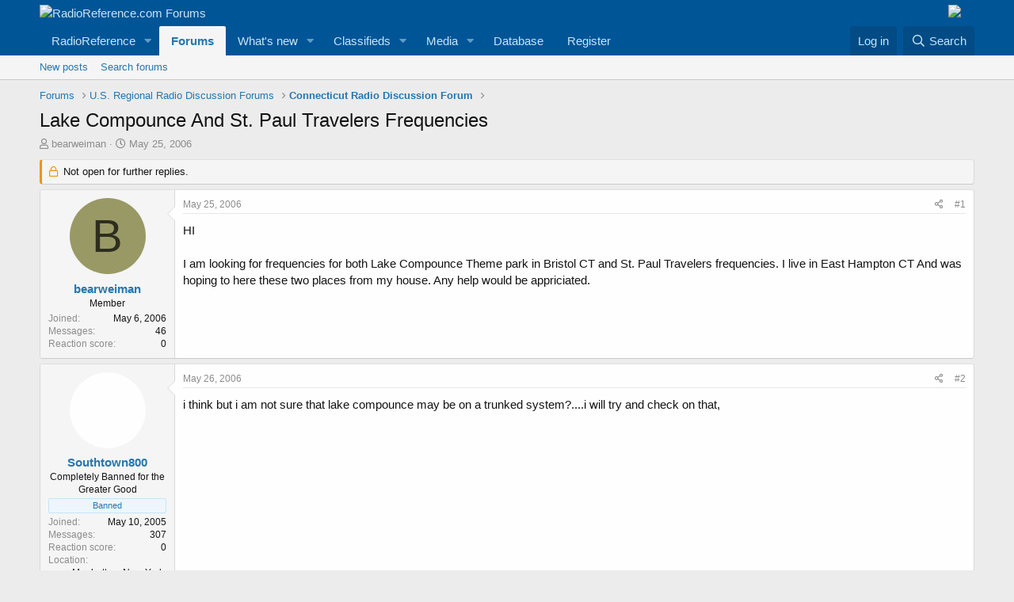

--- FILE ---
content_type: text/html; charset=utf-8
request_url: https://forums.radioreference.com/threads/lake-compounce-and-st-paul-travelers-frequencies.38431/
body_size: 17326
content:
<!DOCTYPE html>
<html id="XF" lang="en-US" dir="LTR"
	data-app="public"
	data-template="thread_view"
	data-container-key="node-68"
	data-content-key="thread-38431"
	data-logged-in="false"
	data-cookie-prefix="xf_"
	data-csrf="1769028033,32ed32f3412ee207f3de23bc726bb974"
	class="has-no-js template-thread_view"
	>
<head>
	<meta charset="utf-8" />
	<meta http-equiv="X-UA-Compatible" content="IE=Edge" />
	<meta name="viewport" content="width=device-width, initial-scale=1, viewport-fit=cover">

	
	
	

	<title>Lake Compounce And St. Paul Travelers Frequencies | RadioReference.com Forums</title>

	<link rel="manifest" href="/webmanifest.php">
	
		<meta name="theme-color" content="#005597" />
	

	<meta name="apple-mobile-web-app-title" content="RR Forums">
	
		<link rel="apple-touch-icon" href="https://s.radioreference.com/i/icons/icon_192x192.png">
	

	
		
		<meta name="description" content="HI

I am looking for frequencies for both Lake Compounce Theme park in Bristol CT and St. Paul Travelers frequencies. I live in East Hampton CT And was..." />
		<meta property="og:description" content="HI

I am looking for frequencies for both Lake Compounce Theme park in Bristol CT and St. Paul Travelers frequencies. I live in East Hampton CT And was hoping to here these two places from my house. Any help would be appriciated." />
		<meta property="twitter:description" content="HI

I am looking for frequencies for both Lake Compounce Theme park in Bristol CT and St. Paul Travelers frequencies. I live in East Hampton CT And was hoping to here these two places from my..." />
	
	
		<meta property="og:url" content="http://forums.radioreference.com/threads/lake-compounce-and-st-paul-travelers-frequencies.38431/" />
	
		<link rel="canonical" href="http://forums.radioreference.com/threads/lake-compounce-and-st-paul-travelers-frequencies.38431/" />
	

	
		
	
	
	<meta property="og:site_name" content="RadioReference.com Forums" />


	
	
		
	
	
	<meta property="og:type" content="website" />


	
	
		
	
	
	
		<meta property="og:title" content="Lake Compounce And St. Paul Travelers Frequencies" />
		<meta property="twitter:title" content="Lake Compounce And St. Paul Travelers Frequencies" />
	


	
	
	
	
		
	
	
	
		<meta property="og:image" content="https://s3.amazonaws.com/s.radioreference.com/i/icons/icon.gif" />
		<meta property="twitter:image" content="https://s3.amazonaws.com/s.radioreference.com/i/icons/icon.gif" />
		<meta property="twitter:card" content="summary" />
	


	

	
	

	


	<link rel="preload" href="/styles/fonts/fa/fa-regular-400.woff2?_v=5.15.3" as="font" type="font/woff2" crossorigin="anonymous" />


	<link rel="preload" href="/styles/fonts/fa/fa-solid-900.woff2?_v=5.15.3" as="font" type="font/woff2" crossorigin="anonymous" />


<link rel="preload" href="/styles/fonts/fa/fa-brands-400.woff2?_v=5.15.3" as="font" type="font/woff2" crossorigin="anonymous" />

	<link rel="stylesheet" href="/css.php?css=public%3Anormalize.css%2Cpublic%3Afa.css%2Cpublic%3Acore.less%2Cpublic%3Aapp.less&amp;s=1&amp;l=1&amp;d=1761480227&amp;k=381242f8bb6f0bee7fb6883f1b51d985859a056c" />

	<link rel="stylesheet" href="/css.php?css=public%3Amessage.less%2Cpublic%3Ashare_controls.less%2Cpublic%3Astructured_list.less%2Cpublic%3Aextra.less&amp;s=1&amp;l=1&amp;d=1761480227&amp;k=2ace3b0d2aea59aaa221d6716f90a38cea6f9ee6" />

	
		<script src="/js/xf/preamble.min.js?_v=553f3e11"></script>
	


	
		<link rel="icon" type="image/png" href="https://s.radioreference.com/logos/favicon.ico" sizes="32x32" />
	
	
</head>
<body data-template="thread_view">

<div class="p-pageWrapper" id="top">





<header class="p-header" id="header">
	<div class="p-header-inner">
		<div class="p-header-content">

			<div class="p-header-logo p-header-logo--image">
				<a href="/">
					<img src="https://s.radioreference.com/logos/RR-Logo-invert-v2.png" srcset="" alt="RadioReference.com Forums"
						width="" height="" />
				</a>
			</div>
			<div style="float:right">
				<a
			href="https://www.scannermaster.com/?Click=20907"> <img
			style="padding-right: 17px" border="0"
			src="https://s.radioreference.com/i/p4/tp/smPortalBanner.gif"> </a>
			</div>

			
		</div>
	</div>
</header>





	<div class="p-navSticky p-navSticky--primary" data-xf-init="sticky-header">
		
	<nav class="p-nav">
		<div class="p-nav-inner">
			<button type="button" class="button--plain p-nav-menuTrigger button" data-xf-click="off-canvas" data-menu=".js-headerOffCanvasMenu" tabindex="0" aria-label="Menu"><span class="button-text">
				<i aria-hidden="true"></i>
			</span></button>

			<div class="p-nav-smallLogo">
				<a href="/">
					<img src="https://s.radioreference.com/logos/RR-Logo-invert-v2.png" srcset="" alt="RadioReference.com Forums"
						width="" height="" />
				</a>
			</div>

			<div class="p-nav-scroller hScroller" data-xf-init="h-scroller" data-auto-scroll=".p-navEl.is-selected">
				<div class="hScroller-scroll">
					<ul class="p-nav-list js-offCanvasNavSource">
					
						<li>
							
	<div class="p-navEl " data-has-children="true">
		

			
	
	<a href="https://www.radioreference.com"
		class="p-navEl-link p-navEl-link--splitMenu "
		
		
		data-nav-id="RR">RadioReference</a>


			<a data-xf-key="1"
				data-xf-click="menu"
				data-menu-pos-ref="< .p-navEl"
				class="p-navEl-splitTrigger"
				role="button"
				tabindex="0"
				aria-label="Toggle expanded"
				aria-expanded="false"
				aria-haspopup="true"></a>

		
		
			<div class="menu menu--structural" data-menu="menu" aria-hidden="true">
				<div class="menu-content">
					
						
	
	
	<a href="https://www.radioreference.com/account/"
		class="menu-linkRow u-indentDepth0 js-offCanvasCopy "
		
		
		data-nav-id="account">Your Account</a>

	

					
						
	
	
	<a href="https://www.radioreference.com/db/"
		class="menu-linkRow u-indentDepth0 js-offCanvasCopy "
		
		
		data-nav-id="RRDB">Database</a>

	

					
						
	
	
	<a href="http://wiki.radioreference.com"
		class="menu-linkRow u-indentDepth0 js-offCanvasCopy "
		
		
		data-nav-id="RRWiki">Wiki</a>

	

					
						
	
	
	<a href="https://www.broadcastify.com"
		class="menu-linkRow u-indentDepth0 js-offCanvasCopy "
		
		
		data-nav-id="Broadcastify">Broadcastify Live Audio</a>

	

					
						
	
	
	<a href="https://support.radioreference.com"
		class="menu-linkRow u-indentDepth0 js-offCanvasCopy "
		
		
		data-nav-id="Help">Help / Contact</a>

	

					
				</div>
			</div>
		
	</div>

						</li>
					
						<li>
							
	<div class="p-navEl is-selected" data-has-children="true">
		

			
	
	<a href="/"
		class="p-navEl-link p-navEl-link--splitMenu "
		
		
		data-nav-id="forums">Forums</a>


			<a data-xf-key="2"
				data-xf-click="menu"
				data-menu-pos-ref="< .p-navEl"
				class="p-navEl-splitTrigger"
				role="button"
				tabindex="0"
				aria-label="Toggle expanded"
				aria-expanded="false"
				aria-haspopup="true"></a>

		
		
			<div class="menu menu--structural" data-menu="menu" aria-hidden="true">
				<div class="menu-content">
					
						
	
	
	<a href="/whats-new/posts/"
		class="menu-linkRow u-indentDepth0 js-offCanvasCopy "
		
		
		data-nav-id="newPosts">New posts</a>

	

					
						
	
	
	<a href="/search/?type=post"
		class="menu-linkRow u-indentDepth0 js-offCanvasCopy "
		
		
		data-nav-id="searchForums">Search forums</a>

	

					
				</div>
			</div>
		
	</div>

						</li>
					
						<li>
							
	<div class="p-navEl " data-has-children="true">
		

			
	
	<a href="/whats-new/"
		class="p-navEl-link p-navEl-link--splitMenu "
		
		
		data-nav-id="whatsNew">What's new</a>


			<a data-xf-key="3"
				data-xf-click="menu"
				data-menu-pos-ref="< .p-navEl"
				class="p-navEl-splitTrigger"
				role="button"
				tabindex="0"
				aria-label="Toggle expanded"
				aria-expanded="false"
				aria-haspopup="true"></a>

		
		
			<div class="menu menu--structural" data-menu="menu" aria-hidden="true">
				<div class="menu-content">
					
						
	
	
	<a href="/whats-new/posts/"
		class="menu-linkRow u-indentDepth0 js-offCanvasCopy "
		 rel="nofollow"
		
		data-nav-id="whatsNewPosts">New posts</a>

	

					
						
	
	
	<a href="/whats-new/media/"
		class="menu-linkRow u-indentDepth0 js-offCanvasCopy "
		 rel="nofollow"
		
		data-nav-id="xfmgWhatsNewNewMedia">New media</a>

	

					
						
	
	
	<a href="/whats-new/classifieds/"
		class="menu-linkRow u-indentDepth0 js-offCanvasCopy "
		 rel="nofollow"
		
		data-nav-id="classifiedsWhatsNew">New listings</a>

	

					
						
	
	
	<a href="/whats-new/media-comments/"
		class="menu-linkRow u-indentDepth0 js-offCanvasCopy "
		 rel="nofollow"
		
		data-nav-id="xfmgWhatsNewMediaComments">New media comments</a>

	

					
						
	
	
	<a href="/whats-new/latest-activity"
		class="menu-linkRow u-indentDepth0 js-offCanvasCopy "
		 rel="nofollow"
		
		data-nav-id="latestActivity">Latest activity</a>

	

					
				</div>
			</div>
		
	</div>

						</li>
					
						<li>
							
	<div class="p-navEl " data-has-children="true">
		

			
	
	<a href="/classifieds/"
		class="p-navEl-link p-navEl-link--splitMenu "
		
		
		data-nav-id="classifieds">Classifieds</a>


			<a data-xf-key="4"
				data-xf-click="menu"
				data-menu-pos-ref="< .p-navEl"
				class="p-navEl-splitTrigger"
				role="button"
				tabindex="0"
				aria-label="Toggle expanded"
				aria-expanded="false"
				aria-haspopup="true"></a>

		
		
			<div class="menu menu--structural" data-menu="menu" aria-hidden="true">
				<div class="menu-content">
					
						
	
	
	<a href="/whats-new/classifieds/"
		class="menu-linkRow u-indentDepth0 js-offCanvasCopy "
		 rel="nofollow"
		
		data-nav-id="classifiedsNew">New listings</a>

	

					
				</div>
			</div>
		
	</div>

						</li>
					
						<li>
							
	<div class="p-navEl " data-has-children="true">
		

			
	
	<a href="/media/"
		class="p-navEl-link p-navEl-link--splitMenu "
		
		
		data-nav-id="xfmg">Media</a>


			<a data-xf-key="5"
				data-xf-click="menu"
				data-menu-pos-ref="< .p-navEl"
				class="p-navEl-splitTrigger"
				role="button"
				tabindex="0"
				aria-label="Toggle expanded"
				aria-expanded="false"
				aria-haspopup="true"></a>

		
		
			<div class="menu menu--structural" data-menu="menu" aria-hidden="true">
				<div class="menu-content">
					
						
	
	
	<a href="/whats-new/media/"
		class="menu-linkRow u-indentDepth0 js-offCanvasCopy "
		 rel="nofollow"
		
		data-nav-id="xfmgNewMedia">New media</a>

	

					
						
	
	
	<a href="/search/?type=xfmg_media"
		class="menu-linkRow u-indentDepth0 js-offCanvasCopy "
		
		
		data-nav-id="xfmgSearchMedia">Search media</a>

	

					
				</div>
			</div>
		
	</div>

						</li>
					
						<li>
							
	<div class="p-navEl " >
		

			
	
	<a href="https://www.radioreference.com/db/"
		class="p-navEl-link "
		
		data-xf-key="6"
		data-nav-id="Database">Database</a>


			

		
		
	</div>

						</li>
					
						<li>
							
	<div class="p-navEl " >
		

			
	
	<a href="https://register.radioreference.com"
		class="p-navEl-link "
		
		data-xf-key="7"
		data-nav-id="Register">Register</a>


			

		
		
	</div>

						</li>
					
					</ul>
				</div>
			</div>

			<div class="p-nav-opposite">
				<div class="p-navgroup p-account p-navgroup--guest">
					
						<a href="/login/" class="p-navgroup-link p-navgroup-link--textual p-navgroup-link--logIn"
							data-xf-click="overlay" data-follow-redirects="on">
							<span class="p-navgroup-linkText">Log in</span>
						</a>
						
					
				</div>

				<div class="p-navgroup p-discovery">
					<a href="/whats-new/"
						class="p-navgroup-link p-navgroup-link--iconic p-navgroup-link--whatsnew"
						aria-label="What&#039;s new"
						title="What&#039;s new">
						<i aria-hidden="true"></i>
						<span class="p-navgroup-linkText">What's new</span>
					</a>

					
						<a href="/search/"
							class="p-navgroup-link p-navgroup-link--iconic p-navgroup-link--search"
							data-xf-click="menu"
							data-xf-key="/"
							aria-label="Search"
							aria-expanded="false"
							aria-haspopup="true"
							title="Search">
							<i aria-hidden="true"></i>
							<span class="p-navgroup-linkText">Search</span>
						</a>
						<div class="menu menu--structural menu--wide" data-menu="menu" aria-hidden="true">
							<form action="/search/search" method="post"
								class="menu-content"
								data-xf-init="quick-search">

								<h3 class="menu-header">Search</h3>
								
								<div class="menu-row">
									
										<div class="inputGroup inputGroup--joined">
											<input type="text" class="input" name="keywords" placeholder="Search…" aria-label="Search" data-menu-autofocus="true" />
											
			<select name="constraints" class="js-quickSearch-constraint input" aria-label="Search within">
				<option value="">Everywhere</option>
<option value="{&quot;search_type&quot;:&quot;post&quot;}">Threads</option>
<option value="{&quot;search_type&quot;:&quot;post&quot;,&quot;c&quot;:{&quot;nodes&quot;:[68],&quot;child_nodes&quot;:1}}">This forum</option>
<option value="{&quot;search_type&quot;:&quot;post&quot;,&quot;c&quot;:{&quot;thread&quot;:38431}}">This thread</option>

			</select>
		
										</div>
									
								</div>

								
								<div class="menu-row">
									<label class="iconic"><input type="checkbox"  name="c[title_only]" value="1" /><i aria-hidden="true"></i><span class="iconic-label">Search titles only

												
													<span tabindex="0" role="button"
														data-xf-init="tooltip" data-trigger="hover focus click" title="Tags will also be searched">

														<i class="fa--xf far fa-question-circle u-muted u-smaller" aria-hidden="true"></i>
													</span></span></label>

								</div>
								
								<div class="menu-row">
									<div class="inputGroup">
										<span class="inputGroup-text" id="ctrl_search_menu_by_member">By:</span>
										<input type="text" class="input" name="c[users]" data-xf-init="auto-complete" placeholder="Member" aria-labelledby="ctrl_search_menu_by_member" />
									</div>
								</div>
								<div class="menu-footer">
									<span class="menu-footer-controls">
										<button type="submit" class="button--primary button button--icon button--icon--search"><span class="button-text">Search</span></button>
										<a href="/search/" class="button"><span class="button-text">Advanced search…</span></a>
									</span>
								</div>

								<input type="hidden" name="_xfToken" value="1769028033,32ed32f3412ee207f3de23bc726bb974" />
							</form>
						</div>
					
				</div>
			</div>
		</div>
	</nav>

	</div>
	
	
		<div class="p-sectionLinks">
			<div class="p-sectionLinks-inner hScroller" data-xf-init="h-scroller">
				<div class="hScroller-scroll">
					<ul class="p-sectionLinks-list">
					
						<li>
							
	<div class="p-navEl " >
		

			
	
	<a href="/whats-new/posts/"
		class="p-navEl-link "
		
		data-xf-key="alt+1"
		data-nav-id="newPosts">New posts</a>


			

		
		
	</div>

						</li>
					
						<li>
							
	<div class="p-navEl " >
		

			
	
	<a href="/search/?type=post"
		class="p-navEl-link "
		
		data-xf-key="alt+2"
		data-nav-id="searchForums">Search forums</a>


			

		
		
	</div>

						</li>
					
					</ul>
				</div>
			</div>
		</div>
	



<div class="offCanvasMenu offCanvasMenu--nav js-headerOffCanvasMenu" data-menu="menu" aria-hidden="true" data-ocm-builder="navigation">
	<div class="offCanvasMenu-backdrop" data-menu-close="true"></div>
	<div class="offCanvasMenu-content">
		<div class="offCanvasMenu-header">
			Menu
			<a class="offCanvasMenu-closer" data-menu-close="true" role="button" tabindex="0" aria-label="Close"></a>
		</div>
		
			<div class="p-offCanvasRegisterLink">
				<div class="offCanvasMenu-linkHolder">
					<a href="/login/" class="offCanvasMenu-link" data-xf-click="overlay" data-menu-close="true">
						Log in
					</a>
				</div>
				<hr class="offCanvasMenu-separator" />
				
			</div>
		
		<div class="js-offCanvasNavTarget"></div>
		<div class="offCanvasMenu-installBanner js-installPromptContainer" style="display: none;" data-xf-init="install-prompt">
			<div class="offCanvasMenu-installBanner-header">Install the app</div>
			<button type="button" class="js-installPromptButton button"><span class="button-text">Install</span></button>
		</div>
	</div>
</div>

<div class="p-body">
	<div class="p-body-inner">
		<!--XF:EXTRA_OUTPUT-->

		

		

		
		
	
		<ul class="p-breadcrumbs "
			itemscope itemtype="https://schema.org/BreadcrumbList">
		
			

			
			

			
				
				
	<li itemprop="itemListElement" itemscope itemtype="https://schema.org/ListItem">
		<a href="/" itemprop="item">
			<span itemprop="name">Forums</span>
		</a>
		<meta itemprop="position" content="1" />
	</li>

			

			
			
				
				
	<li itemprop="itemListElement" itemscope itemtype="https://schema.org/ListItem">
		<a href="/#u-s-regional-radio-discussion-forums.4" itemprop="item">
			<span itemprop="name">U.S. Regional Radio Discussion Forums</span>
		</a>
		<meta itemprop="position" content="2" />
	</li>

			
				
				
	<li itemprop="itemListElement" itemscope itemtype="https://schema.org/ListItem">
		<a href="/forums/connecticut-radio-discussion-forum.68/" itemprop="item">
			<span itemprop="name">Connecticut Radio Discussion Forum</span>
		</a>
		<meta itemprop="position" content="3" />
	</li>

			

		
		</ul>
	

		

		
	<noscript class="js-jsWarning"><div class="blockMessage blockMessage--important blockMessage--iconic u-noJsOnly">JavaScript is disabled. For a better experience, please enable JavaScript in your browser before proceeding.</div></noscript>

		
	<div class="blockMessage blockMessage--important blockMessage--iconic js-browserWarning" style="display: none">You are using an out of date browser. It  may not display this or other websites correctly.<br />You should upgrade or use an <a href="https://www.google.com/chrome/" target="_blank" rel="noopener">alternative browser</a>.</div>


		
			<div class="p-body-header">
			
				
					<div class="p-title ">
					
						
							<h1 class="p-title-value">Lake Compounce And St. Paul Travelers Frequencies</h1>
						
						
					
					</div>
				

				
					<div class="p-description">
	<ul class="listInline listInline--bullet">
		<li>
			<i class="fa--xf far fa-user" aria-hidden="true" title="Thread starter"></i>
			<span class="u-srOnly">Thread starter</span>

			<a href="/members/bearweiman.76343/" class="username  u-concealed" dir="auto" data-user-id="76343" data-xf-init="member-tooltip">bearweiman</a>
		</li>
		<li>
			<i class="fa--xf far fa-clock" aria-hidden="true" title="Start date"></i>
			<span class="u-srOnly">Start date</span>

			<a href="/threads/lake-compounce-and-st-paul-travelers-frequencies.38431/" class="u-concealed"><time  class="u-dt" dir="auto" datetime="2006-05-25T12:30:19-0500" data-time="1148578219" data-date-string="May 25, 2006" data-time-string="12:30 PM" title="May 25, 2006 at 12:30 PM">May 25, 2006</time></a>
		</li>
		
	</ul>
</div>
				
			
			</div>
		

		<div class="p-body-main  ">
			
			<div class="p-body-contentCol"></div>
			

			

			<div class="p-body-content">
				
				<div class="p-body-pageContent">










	
	
	
		
	
	
	


	
	
	
		
	
	
	


	
	
		
	
	
	


	
	












	

	
		
	



















<div class="block block--messages" data-xf-init="" data-type="post" data-href="/inline-mod/" data-search-target="*">

	<span class="u-anchorTarget" id="posts"></span>

	
		
	
		<div class="block-outer">
			<dl class="blockStatus">
				<dt>Status</dt>
				
					
					
						<dd class="blockStatus-message blockStatus-message--locked">
							Not open for further replies.
						</dd>
					
				
			</dl>
		</div>
	

	

	<div class="block-outer"></div>

	

	
		
	<div class="block-outer js-threadStatusField"></div>

	

	<div class="block-container lbContainer"
		data-xf-init="lightbox select-to-quote"
		data-message-selector=".js-post"
		data-lb-id="thread-38431"
		data-lb-universal="0">

		<div class="block-body js-replyNewMessageContainer">
			
				

					

					
						

	

	

	
	<article class="message message--post js-post js-inlineModContainer  "
		data-author="bearweiman"
		data-content="post-285931"
		id="js-post-285931">

		<span class="u-anchorTarget" id="post-285931"></span>

		
			<div class="message-inner">
				
					<div class="message-cell message-cell--user">
						

	<section itemscope itemtype="https://schema.org/Person" class="message-user">
		<div class="message-avatar ">
			<div class="message-avatar-wrapper">
				<a href="/members/bearweiman.76343/" class="avatar avatar--m avatar--default avatar--default--dynamic" data-user-id="76343" data-xf-init="member-tooltip" style="background-color: #999966; color: #2e2e1f">
			<span class="avatar-u76343-m" role="img" aria-label="bearweiman">B</span> 
		</a>
				
			</div>
		</div>
		<div class="message-userDetails">
			<h4 class="message-name"><a href="/members/bearweiman.76343/" class="username " dir="auto" data-user-id="76343" data-xf-init="member-tooltip" itemprop="name">bearweiman</a></h4>
			<h5 class="userTitle message-userTitle" dir="auto" itemprop="jobTitle">Member</h5>
			
		</div>
		
			
			
				<div class="message-userExtras">
				
					
						<dl class="pairs pairs--justified">
							<dt>Joined</dt>
							<dd>May 6, 2006</dd>
						</dl>
					
					
						<dl class="pairs pairs--justified">
							<dt>Messages</dt>
							<dd>46</dd>
						</dl>
					
					
					
						<dl class="pairs pairs--justified">
							<dt>Reaction score</dt>
							<dd>0</dd>
						</dl>
					
					
					
					
					

					
				
				</div>
			
		
		<span class="message-userArrow"></span>
	</section>

					</div>
				

				
					<div class="message-cell message-cell--main">
					
						<div class="message-main js-quickEditTarget">

							
								

	<header class="message-attribution message-attribution--split">
		<ul class="message-attribution-main listInline ">
			
			
			<li class="u-concealed">
				<a href="/threads/lake-compounce-and-st-paul-travelers-frequencies.38431/post-285931" rel="nofollow">
					<time  class="u-dt" dir="auto" datetime="2006-05-25T12:30:19-0500" data-time="1148578219" data-date-string="May 25, 2006" data-time-string="12:30 PM" title="May 25, 2006 at 12:30 PM" itemprop="datePublished">May 25, 2006</time>
				</a>
			</li>
			
		</ul>

		<ul class="message-attribution-opposite message-attribution-opposite--list ">
			
			<li>
				<a href="/threads/lake-compounce-and-st-paul-travelers-frequencies.38431/post-285931"
					class="message-attribution-gadget"
					data-xf-init="share-tooltip"
					data-href="/posts/285931/share"
					aria-label="Share"
					rel="nofollow">
					<i class="fa--xf far fa-share-alt" aria-hidden="true"></i>
				</a>
			</li>
			
			
				<li>
					<a href="/threads/lake-compounce-and-st-paul-travelers-frequencies.38431/post-285931" rel="nofollow">
						#1
					</a>
				</li>
			
		</ul>
	</header>

							

							<div class="message-content js-messageContent">
							

								
									
	
	
	

								

								
									

	<div class="message-userContent lbContainer js-lbContainer "
		data-lb-id="post-285931"
		data-lb-caption-desc="bearweiman &middot; May 25, 2006 at 12:30 PM">

		
			

	

		

		<article class="message-body js-selectToQuote">
			
				
			
			
				<div class="bbWrapper">HI<br />
<br />
I am looking for frequencies for both Lake Compounce Theme park in Bristol CT and St. Paul Travelers frequencies. I live in East Hampton CT And was hoping to here these two places from my house. Any help would be appriciated.</div>
			
			<div class="js-selectToQuoteEnd">&nbsp;</div>
			
				
			
		</article>

		
			

	

		

		
	</div>

								

								
									
	

								

								
									
	

								

							
							</div>

							
								
	<footer class="message-footer">
		

		<div class="reactionsBar js-reactionsList ">
			
		</div>

		<div class="js-historyTarget message-historyTarget toggleTarget" data-href="trigger-href"></div>
	</footer>

							
						</div>

					
					</div>
				
			</div>
		
	</article>

	
	

					

					

				

					

					
						

	

	

	
	<article class="message message--post js-post js-inlineModContainer  "
		data-author="Southtown800"
		data-content="post-286312"
		id="js-post-286312">

		<span class="u-anchorTarget" id="post-286312"></span>

		
			<div class="message-inner">
				
					<div class="message-cell message-cell--user">
						

	<section itemscope itemtype="https://schema.org/Person" class="message-user">
		<div class="message-avatar ">
			<div class="message-avatar-wrapper">
				<a href="/members/southtown800.55596/" class="avatar avatar--m" data-user-id="55596" data-xf-init="member-tooltip">
			<img src="/data/avatars/m/55/55596.jpg?1544972521"  alt="Southtown800" class="avatar-u55596-m" width="96" height="96" loading="lazy" itemprop="image" /> 
		</a>
				
			</div>
		</div>
		<div class="message-userDetails">
			<h4 class="message-name"><a href="/members/southtown800.55596/" class="username " dir="auto" data-user-id="55596" data-xf-init="member-tooltip" itemprop="name">Southtown800</a></h4>
			<h5 class="userTitle message-userTitle" dir="auto" itemprop="jobTitle">Completely Banned for the Greater Good</h5>
			<div class="userBanner userBanner userBanner--primary message-userBanner" itemprop="jobTitle"><span class="userBanner-before"></span><strong>Banned</strong><span class="userBanner-after"></span></div>
		</div>
		
			
			
				<div class="message-userExtras">
				
					
						<dl class="pairs pairs--justified">
							<dt>Joined</dt>
							<dd>May 10, 2005</dd>
						</dl>
					
					
						<dl class="pairs pairs--justified">
							<dt>Messages</dt>
							<dd>307</dd>
						</dl>
					
					
					
						<dl class="pairs pairs--justified">
							<dt>Reaction score</dt>
							<dd>0</dd>
						</dl>
					
					
					
					
						<dl class="pairs pairs--justified">
							<dt>Location</dt>
							<dd>
								
									<a href="/misc/location-info?location=Manhattan%2C+New+York%2C+10005" rel="nofollow noreferrer" target="_blank" class="u-concealed">Manhattan, New York, 10005</a>
								
							</dd>
						</dl>
					
					

					
				
				</div>
			
		
		<span class="message-userArrow"></span>
	</section>

					</div>
				

				
					<div class="message-cell message-cell--main">
					
						<div class="message-main js-quickEditTarget">

							
								

	<header class="message-attribution message-attribution--split">
		<ul class="message-attribution-main listInline ">
			
			
			<li class="u-concealed">
				<a href="/threads/lake-compounce-and-st-paul-travelers-frequencies.38431/post-286312" rel="nofollow">
					<time  class="u-dt" dir="auto" datetime="2006-05-26T00:29:32-0500" data-time="1148621372" data-date-string="May 26, 2006" data-time-string="12:29 AM" title="May 26, 2006 at 12:29 AM" itemprop="datePublished">May 26, 2006</time>
				</a>
			</li>
			
		</ul>

		<ul class="message-attribution-opposite message-attribution-opposite--list ">
			
			<li>
				<a href="/threads/lake-compounce-and-st-paul-travelers-frequencies.38431/post-286312"
					class="message-attribution-gadget"
					data-xf-init="share-tooltip"
					data-href="/posts/286312/share"
					aria-label="Share"
					rel="nofollow">
					<i class="fa--xf far fa-share-alt" aria-hidden="true"></i>
				</a>
			</li>
			
			
				<li>
					<a href="/threads/lake-compounce-and-st-paul-travelers-frequencies.38431/post-286312" rel="nofollow">
						#2
					</a>
				</li>
			
		</ul>
	</header>

							

							<div class="message-content js-messageContent">
							

								
									
	
	
	

								

								
									

	<div class="message-userContent lbContainer js-lbContainer "
		data-lb-id="post-286312"
		data-lb-caption-desc="Southtown800 &middot; May 26, 2006 at 12:29 AM">

		

		<article class="message-body js-selectToQuote">
			
				
			
			
				<div class="bbWrapper">i think but i am not sure that lake compounce may be on a trunked system?....i will try and check on that,</div>
			
			<div class="js-selectToQuoteEnd">&nbsp;</div>
			
				
			
		</article>

		

		
	</div>

								

								
									
	

								

								
									
	

								

							
							</div>

							
								
	<footer class="message-footer">
		

		<div class="reactionsBar js-reactionsList ">
			
		</div>

		<div class="js-historyTarget message-historyTarget toggleTarget" data-href="trigger-href"></div>
	</footer>

							
						</div>

					
					</div>
				
			</div>
		
	</article>

	
	

					

					

				

					

					
						

	

	

	
	<article class="message message--post js-post js-inlineModContainer  "
		data-author="bearweiman"
		data-content="post-286953"
		id="js-post-286953">

		<span class="u-anchorTarget" id="post-286953"></span>

		
			<div class="message-inner">
				
					<div class="message-cell message-cell--user">
						

	<section itemscope itemtype="https://schema.org/Person" class="message-user">
		<div class="message-avatar ">
			<div class="message-avatar-wrapper">
				<a href="/members/bearweiman.76343/" class="avatar avatar--m avatar--default avatar--default--dynamic" data-user-id="76343" data-xf-init="member-tooltip" style="background-color: #999966; color: #2e2e1f">
			<span class="avatar-u76343-m" role="img" aria-label="bearweiman">B</span> 
		</a>
				
			</div>
		</div>
		<div class="message-userDetails">
			<h4 class="message-name"><a href="/members/bearweiman.76343/" class="username " dir="auto" data-user-id="76343" data-xf-init="member-tooltip" itemprop="name">bearweiman</a></h4>
			<h5 class="userTitle message-userTitle" dir="auto" itemprop="jobTitle">Member</h5>
			
		</div>
		
			
			
				<div class="message-userExtras">
				
					
						<dl class="pairs pairs--justified">
							<dt>Joined</dt>
							<dd>May 6, 2006</dd>
						</dl>
					
					
						<dl class="pairs pairs--justified">
							<dt>Messages</dt>
							<dd>46</dd>
						</dl>
					
					
					
						<dl class="pairs pairs--justified">
							<dt>Reaction score</dt>
							<dd>0</dd>
						</dl>
					
					
					
					
					

					
				
				</div>
			
		
		<span class="message-userArrow"></span>
	</section>

					</div>
				

				
					<div class="message-cell message-cell--main">
					
						<div class="message-main js-quickEditTarget">

							
								

	<header class="message-attribution message-attribution--split">
		<ul class="message-attribution-main listInline ">
			
			
			<li class="u-concealed">
				<a href="/threads/lake-compounce-and-st-paul-travelers-frequencies.38431/post-286953" rel="nofollow">
					<time  class="u-dt" dir="auto" datetime="2006-05-27T07:25:42-0500" data-time="1148732742" data-date-string="May 27, 2006" data-time-string="7:25 AM" title="May 27, 2006 at 7:25 AM" itemprop="datePublished">May 27, 2006</time>
				</a>
			</li>
			
		</ul>

		<ul class="message-attribution-opposite message-attribution-opposite--list ">
			
			<li>
				<a href="/threads/lake-compounce-and-st-paul-travelers-frequencies.38431/post-286953"
					class="message-attribution-gadget"
					data-xf-init="share-tooltip"
					data-href="/posts/286953/share"
					aria-label="Share"
					rel="nofollow">
					<i class="fa--xf far fa-share-alt" aria-hidden="true"></i>
				</a>
			</li>
			
			
				<li>
					<a href="/threads/lake-compounce-and-st-paul-travelers-frequencies.38431/post-286953" rel="nofollow">
						#3
					</a>
				</li>
			
		</ul>
	</header>

							

							<div class="message-content js-messageContent">
							

								
									
	
	
	

								

								
									

	<div class="message-userContent lbContainer js-lbContainer "
		data-lb-id="post-286953"
		data-lb-caption-desc="bearweiman &middot; May 27, 2006 at 7:25 AM">

		

		<article class="message-body js-selectToQuote">
			
				
			
			
				<div class="bbWrapper">anything new with finding out what these frequencies are</div>
			
			<div class="js-selectToQuoteEnd">&nbsp;</div>
			
				
			
		</article>

		

		
	</div>

								

								
									
	

								

								
									
	

								

							
							</div>

							
								
	<footer class="message-footer">
		

		<div class="reactionsBar js-reactionsList ">
			
		</div>

		<div class="js-historyTarget message-historyTarget toggleTarget" data-href="trigger-href"></div>
	</footer>

							
						</div>

					
					</div>
				
			</div>
		
	</article>

	
	

					

					

				

					

					
						

	

	

	
	<article class="message message--post js-post js-inlineModContainer  "
		data-author="keys"
		data-content="post-287171"
		id="js-post-287171">

		<span class="u-anchorTarget" id="post-287171"></span>

		
			<div class="message-inner">
				
					<div class="message-cell message-cell--user">
						

	<section itemscope itemtype="https://schema.org/Person" class="message-user">
		<div class="message-avatar ">
			<div class="message-avatar-wrapper">
				<a href="/members/keys.2830/" class="avatar avatar--m avatar--default avatar--default--dynamic" data-user-id="2830" data-xf-init="member-tooltip" style="background-color: #33cc33; color: #0f3d0f">
			<span class="avatar-u2830-m" role="img" aria-label="keys">K</span> 
		</a>
				
			</div>
		</div>
		<div class="message-userDetails">
			<h4 class="message-name"><a href="/members/keys.2830/" class="username " dir="auto" data-user-id="2830" data-xf-init="member-tooltip" itemprop="name">keys</a></h4>
			<h5 class="userTitle message-userTitle" dir="auto" itemprop="jobTitle">Member</h5>
			
		</div>
		
			
			
				<div class="message-userExtras">
				
					
						<dl class="pairs pairs--justified">
							<dt>Joined</dt>
							<dd>Dec 19, 2002</dd>
						</dl>
					
					
						<dl class="pairs pairs--justified">
							<dt>Messages</dt>
							<dd>37</dd>
						</dl>
					
					
					
						<dl class="pairs pairs--justified">
							<dt>Reaction score</dt>
							<dd>4</dd>
						</dl>
					
					
					
					
						<dl class="pairs pairs--justified">
							<dt>Location</dt>
							<dd>
								
									<a href="/misc/location-info?location=Connecticut" rel="nofollow noreferrer" target="_blank" class="u-concealed">Connecticut</a>
								
							</dd>
						</dl>
					
					

					
				
				</div>
			
		
		<span class="message-userArrow"></span>
	</section>

					</div>
				

				
					<div class="message-cell message-cell--main">
					
						<div class="message-main js-quickEditTarget">

							
								

	<header class="message-attribution message-attribution--split">
		<ul class="message-attribution-main listInline ">
			
			
			<li class="u-concealed">
				<a href="/threads/lake-compounce-and-st-paul-travelers-frequencies.38431/post-287171" rel="nofollow">
					<time  class="u-dt" dir="auto" datetime="2006-05-27T15:09:36-0500" data-time="1148760576" data-date-string="May 27, 2006" data-time-string="3:09 PM" title="May 27, 2006 at 3:09 PM" itemprop="datePublished">May 27, 2006</time>
				</a>
			</li>
			
		</ul>

		<ul class="message-attribution-opposite message-attribution-opposite--list ">
			
			<li>
				<a href="/threads/lake-compounce-and-st-paul-travelers-frequencies.38431/post-287171"
					class="message-attribution-gadget"
					data-xf-init="share-tooltip"
					data-href="/posts/287171/share"
					aria-label="Share"
					rel="nofollow">
					<i class="fa--xf far fa-share-alt" aria-hidden="true"></i>
				</a>
			</li>
			
			
				<li>
					<a href="/threads/lake-compounce-and-st-paul-travelers-frequencies.38431/post-287171" rel="nofollow">
						#4
					</a>
				</li>
			
		</ul>
	</header>

							

							<div class="message-content js-messageContent">
							

								
									
	
	
	

								

								
									

	<div class="message-userContent lbContainer js-lbContainer "
		data-lb-id="post-287171"
		data-lb-caption-desc="keys &middot; May 27, 2006 at 3:09 PM">

		

		<article class="message-body js-selectToQuote">
			
				
			
			
				<div class="bbWrapper"><b>lake compounce</b><br />
<br />
464.425<br />
464.475</div>
			
			<div class="js-selectToQuoteEnd">&nbsp;</div>
			
				
			
		</article>

		

		
	</div>

								

								
									
	

								

								
									
	

								

							
							</div>

							
								
	<footer class="message-footer">
		

		<div class="reactionsBar js-reactionsList ">
			
		</div>

		<div class="js-historyTarget message-historyTarget toggleTarget" data-href="trigger-href"></div>
	</footer>

							
						</div>

					
					</div>
				
			</div>
		
	</article>

	
	

					

					

				

					

					
						

	

	

	
	<article class="message message--post js-post js-inlineModContainer  "
		data-author="ltng92"
		data-content="post-287812"
		id="js-post-287812">

		<span class="u-anchorTarget" id="post-287812"></span>

		
			<div class="message-inner">
				
					<div class="message-cell message-cell--user">
						

	<section itemscope itemtype="https://schema.org/Person" class="message-user">
		<div class="message-avatar ">
			<div class="message-avatar-wrapper">
				<a href="/members/ltng92.53920/" class="avatar avatar--m" data-user-id="53920" data-xf-init="member-tooltip">
			<img src="/data/avatars/m/53/53920.jpg?1544972395"  alt="ltng92" class="avatar-u53920-m" width="96" height="96" loading="lazy" itemprop="image" /> 
		</a>
				
			</div>
		</div>
		<div class="message-userDetails">
			<h4 class="message-name"><a href="/members/ltng92.53920/" class="username " dir="auto" data-user-id="53920" data-xf-init="member-tooltip" itemprop="name">ltng92</a></h4>
			<h5 class="userTitle message-userTitle" dir="auto" itemprop="jobTitle">Member</h5>
			
		</div>
		
			
			
				<div class="message-userExtras">
				
					
						<dl class="pairs pairs--justified">
							<dt>Joined</dt>
							<dd>Apr 19, 2005</dd>
						</dl>
					
					
						<dl class="pairs pairs--justified">
							<dt>Messages</dt>
							<dd>27</dd>
						</dl>
					
					
					
						<dl class="pairs pairs--justified">
							<dt>Reaction score</dt>
							<dd>0</dd>
						</dl>
					
					
					
					
						<dl class="pairs pairs--justified">
							<dt>Location</dt>
							<dd>
								
									<a href="/misc/location-info?location=Glastonbury%2C+CT" rel="nofollow noreferrer" target="_blank" class="u-concealed">Glastonbury, CT</a>
								
							</dd>
						</dl>
					
					

					
				
				</div>
			
		
		<span class="message-userArrow"></span>
	</section>

					</div>
				

				
					<div class="message-cell message-cell--main">
					
						<div class="message-main js-quickEditTarget">

							
								

	<header class="message-attribution message-attribution--split">
		<ul class="message-attribution-main listInline ">
			
			
			<li class="u-concealed">
				<a href="/threads/lake-compounce-and-st-paul-travelers-frequencies.38431/post-287812" rel="nofollow">
					<time  class="u-dt" dir="auto" datetime="2006-05-28T19:49:50-0500" data-time="1148863790" data-date-string="May 28, 2006" data-time-string="7:49 PM" title="May 28, 2006 at 7:49 PM" itemprop="datePublished">May 28, 2006</time>
				</a>
			</li>
			
		</ul>

		<ul class="message-attribution-opposite message-attribution-opposite--list ">
			
			<li>
				<a href="/threads/lake-compounce-and-st-paul-travelers-frequencies.38431/post-287812"
					class="message-attribution-gadget"
					data-xf-init="share-tooltip"
					data-href="/posts/287812/share"
					aria-label="Share"
					rel="nofollow">
					<i class="fa--xf far fa-share-alt" aria-hidden="true"></i>
				</a>
			</li>
			
			
				<li>
					<a href="/threads/lake-compounce-and-st-paul-travelers-frequencies.38431/post-287812" rel="nofollow">
						#5
					</a>
				</li>
			
		</ul>
	</header>

							

							<div class="message-content js-messageContent">
							

								
									
	
	
	

								

								
									

	<div class="message-userContent lbContainer js-lbContainer "
		data-lb-id="post-287812"
		data-lb-caption-desc="ltng92 &middot; May 28, 2006 at 7:49 PM">

		

		<article class="message-body js-selectToQuote">
			
				
			
			
				<div class="bbWrapper">St. Paul Travelers uses 809.7875 and 854.7875.</div>
			
			<div class="js-selectToQuoteEnd">&nbsp;</div>
			
				
			
		</article>

		

		
	</div>

								

								
									
	

								

								
									
	

								

							
							</div>

							
								
	<footer class="message-footer">
		

		<div class="reactionsBar js-reactionsList ">
			
		</div>

		<div class="js-historyTarget message-historyTarget toggleTarget" data-href="trigger-href"></div>
	</footer>

							
						</div>

					
					</div>
				
			</div>
		
	</article>

	
	

					

					

				

					

					
						

	

	

	
	<article class="message message--post js-post js-inlineModContainer  "
		data-author="Southtown800"
		data-content="post-287830"
		id="js-post-287830">

		<span class="u-anchorTarget" id="post-287830"></span>

		
			<div class="message-inner">
				
					<div class="message-cell message-cell--user">
						

	<section itemscope itemtype="https://schema.org/Person" class="message-user">
		<div class="message-avatar ">
			<div class="message-avatar-wrapper">
				<a href="/members/southtown800.55596/" class="avatar avatar--m" data-user-id="55596" data-xf-init="member-tooltip">
			<img src="/data/avatars/m/55/55596.jpg?1544972521"  alt="Southtown800" class="avatar-u55596-m" width="96" height="96" loading="lazy" itemprop="image" /> 
		</a>
				
			</div>
		</div>
		<div class="message-userDetails">
			<h4 class="message-name"><a href="/members/southtown800.55596/" class="username " dir="auto" data-user-id="55596" data-xf-init="member-tooltip" itemprop="name">Southtown800</a></h4>
			<h5 class="userTitle message-userTitle" dir="auto" itemprop="jobTitle">Completely Banned for the Greater Good</h5>
			<div class="userBanner userBanner userBanner--primary message-userBanner" itemprop="jobTitle"><span class="userBanner-before"></span><strong>Banned</strong><span class="userBanner-after"></span></div>
		</div>
		
			
			
				<div class="message-userExtras">
				
					
						<dl class="pairs pairs--justified">
							<dt>Joined</dt>
							<dd>May 10, 2005</dd>
						</dl>
					
					
						<dl class="pairs pairs--justified">
							<dt>Messages</dt>
							<dd>307</dd>
						</dl>
					
					
					
						<dl class="pairs pairs--justified">
							<dt>Reaction score</dt>
							<dd>0</dd>
						</dl>
					
					
					
					
						<dl class="pairs pairs--justified">
							<dt>Location</dt>
							<dd>
								
									<a href="/misc/location-info?location=Manhattan%2C+New+York%2C+10005" rel="nofollow noreferrer" target="_blank" class="u-concealed">Manhattan, New York, 10005</a>
								
							</dd>
						</dl>
					
					

					
				
				</div>
			
		
		<span class="message-userArrow"></span>
	</section>

					</div>
				

				
					<div class="message-cell message-cell--main">
					
						<div class="message-main js-quickEditTarget">

							
								

	<header class="message-attribution message-attribution--split">
		<ul class="message-attribution-main listInline ">
			
			
			<li class="u-concealed">
				<a href="/threads/lake-compounce-and-st-paul-travelers-frequencies.38431/post-287830" rel="nofollow">
					<time  class="u-dt" dir="auto" datetime="2006-05-28T20:31:35-0500" data-time="1148866295" data-date-string="May 28, 2006" data-time-string="8:31 PM" title="May 28, 2006 at 8:31 PM" itemprop="datePublished">May 28, 2006</time>
				</a>
			</li>
			
		</ul>

		<ul class="message-attribution-opposite message-attribution-opposite--list ">
			
			<li>
				<a href="/threads/lake-compounce-and-st-paul-travelers-frequencies.38431/post-287830"
					class="message-attribution-gadget"
					data-xf-init="share-tooltip"
					data-href="/posts/287830/share"
					aria-label="Share"
					rel="nofollow">
					<i class="fa--xf far fa-share-alt" aria-hidden="true"></i>
				</a>
			</li>
			
			
				<li>
					<a href="/threads/lake-compounce-and-st-paul-travelers-frequencies.38431/post-287830" rel="nofollow">
						#6
					</a>
				</li>
			
		</ul>
	</header>

							

							<div class="message-content js-messageContent">
							

								
									
	
	
	

								

								
									

	<div class="message-userContent lbContainer js-lbContainer "
		data-lb-id="post-287830"
		data-lb-caption-desc="Southtown800 &middot; May 28, 2006 at 8:31 PM">

		

		<article class="message-body js-selectToQuote">
			
				
			
			
				<div class="bbWrapper">what would St Pauls need radios for?...especially 800mhz?...what kind of operations do they do?</div>
			
			<div class="js-selectToQuoteEnd">&nbsp;</div>
			
				
			
		</article>

		

		
	</div>

								

								
									
	

								

								
									
	

								

							
							</div>

							
								
	<footer class="message-footer">
		

		<div class="reactionsBar js-reactionsList ">
			
		</div>

		<div class="js-historyTarget message-historyTarget toggleTarget" data-href="trigger-href"></div>
	</footer>

							
						</div>

					
					</div>
				
			</div>
		
	</article>

	
	

					

					

				

					

					
						

	

	

	
	<article class="message message--post js-post js-inlineModContainer  "
		data-author="bearweiman"
		data-content="post-287842"
		id="js-post-287842">

		<span class="u-anchorTarget" id="post-287842"></span>

		
			<div class="message-inner">
				
					<div class="message-cell message-cell--user">
						

	<section itemscope itemtype="https://schema.org/Person" class="message-user">
		<div class="message-avatar ">
			<div class="message-avatar-wrapper">
				<a href="/members/bearweiman.76343/" class="avatar avatar--m avatar--default avatar--default--dynamic" data-user-id="76343" data-xf-init="member-tooltip" style="background-color: #999966; color: #2e2e1f">
			<span class="avatar-u76343-m" role="img" aria-label="bearweiman">B</span> 
		</a>
				
			</div>
		</div>
		<div class="message-userDetails">
			<h4 class="message-name"><a href="/members/bearweiman.76343/" class="username " dir="auto" data-user-id="76343" data-xf-init="member-tooltip" itemprop="name">bearweiman</a></h4>
			<h5 class="userTitle message-userTitle" dir="auto" itemprop="jobTitle">Member</h5>
			
		</div>
		
			
			
				<div class="message-userExtras">
				
					
						<dl class="pairs pairs--justified">
							<dt>Joined</dt>
							<dd>May 6, 2006</dd>
						</dl>
					
					
						<dl class="pairs pairs--justified">
							<dt>Messages</dt>
							<dd>46</dd>
						</dl>
					
					
					
						<dl class="pairs pairs--justified">
							<dt>Reaction score</dt>
							<dd>0</dd>
						</dl>
					
					
					
					
					

					
				
				</div>
			
		
		<span class="message-userArrow"></span>
	</section>

					</div>
				

				
					<div class="message-cell message-cell--main">
					
						<div class="message-main js-quickEditTarget">

							
								

	<header class="message-attribution message-attribution--split">
		<ul class="message-attribution-main listInline ">
			
			
			<li class="u-concealed">
				<a href="/threads/lake-compounce-and-st-paul-travelers-frequencies.38431/post-287842" rel="nofollow">
					<time  class="u-dt" dir="auto" datetime="2006-05-28T20:58:31-0500" data-time="1148867911" data-date-string="May 28, 2006" data-time-string="8:58 PM" title="May 28, 2006 at 8:58 PM" itemprop="datePublished">May 28, 2006</time>
				</a>
			</li>
			
		</ul>

		<ul class="message-attribution-opposite message-attribution-opposite--list ">
			
			<li>
				<a href="/threads/lake-compounce-and-st-paul-travelers-frequencies.38431/post-287842"
					class="message-attribution-gadget"
					data-xf-init="share-tooltip"
					data-href="/posts/287842/share"
					aria-label="Share"
					rel="nofollow">
					<i class="fa--xf far fa-share-alt" aria-hidden="true"></i>
				</a>
			</li>
			
			
				<li>
					<a href="/threads/lake-compounce-and-st-paul-travelers-frequencies.38431/post-287842" rel="nofollow">
						#7
					</a>
				</li>
			
		</ul>
	</header>

							

							<div class="message-content js-messageContent">
							

								
									
	
	
	

								

								
									

	<div class="message-userContent lbContainer js-lbContainer "
		data-lb-id="post-287842"
		data-lb-caption-desc="bearweiman &middot; May 28, 2006 at 8:58 PM">

		

		<article class="message-body js-selectToQuote">
			
				
			
			
				<div class="bbWrapper">I assume it's for security</div>
			
			<div class="js-selectToQuoteEnd">&nbsp;</div>
			
				
			
		</article>

		

		
	</div>

								

								
									
	

								

								
									
	

								

							
							</div>

							
								
	<footer class="message-footer">
		

		<div class="reactionsBar js-reactionsList ">
			
		</div>

		<div class="js-historyTarget message-historyTarget toggleTarget" data-href="trigger-href"></div>
	</footer>

							
						</div>

					
					</div>
				
			</div>
		
	</article>

	
	

					

					

				

					

					
						

	

	

	
	<article class="message message--post js-post js-inlineModContainer  "
		data-author="bobmich52"
		data-content="post-287994"
		id="js-post-287994">

		<span class="u-anchorTarget" id="post-287994"></span>

		
			<div class="message-inner">
				
					<div class="message-cell message-cell--user">
						

	<section itemscope itemtype="https://schema.org/Person" class="message-user">
		<div class="message-avatar ">
			<div class="message-avatar-wrapper">
				<a href="/members/bobmich52.31169/" class="avatar avatar--m" data-user-id="31169" data-xf-init="member-tooltip">
			<img src="/data/avatars/m/31/31169.jpg?1544970683"  alt="bobmich52" class="avatar-u31169-m" width="96" height="96" loading="lazy" itemprop="image" /> 
		</a>
				
			</div>
		</div>
		<div class="message-userDetails">
			<h4 class="message-name"><a href="/members/bobmich52.31169/" class="username " dir="auto" data-user-id="31169" data-xf-init="member-tooltip" itemprop="name">bobmich52</a></h4>
			<h5 class="userTitle message-userTitle" dir="auto" itemprop="jobTitle">Member</h5>
			
		</div>
		
			
			
				<div class="message-userExtras">
				
					
						<dl class="pairs pairs--justified">
							<dt>Joined</dt>
							<dd>Jun 2, 2004</dd>
						</dl>
					
					
						<dl class="pairs pairs--justified">
							<dt>Messages</dt>
							<dd>588</dd>
						</dl>
					
					
					
						<dl class="pairs pairs--justified">
							<dt>Reaction score</dt>
							<dd>62</dd>
						</dl>
					
					
					
					
					

					
				
				</div>
			
		
		<span class="message-userArrow"></span>
	</section>

					</div>
				

				
					<div class="message-cell message-cell--main">
					
						<div class="message-main js-quickEditTarget">

							
								

	<header class="message-attribution message-attribution--split">
		<ul class="message-attribution-main listInline ">
			
			
			<li class="u-concealed">
				<a href="/threads/lake-compounce-and-st-paul-travelers-frequencies.38431/post-287994" rel="nofollow">
					<time  class="u-dt" dir="auto" datetime="2006-05-29T04:21:27-0500" data-time="1148894487" data-date-string="May 29, 2006" data-time-string="4:21 AM" title="May 29, 2006 at 4:21 AM" itemprop="datePublished">May 29, 2006</time>
				</a>
			</li>
			
		</ul>

		<ul class="message-attribution-opposite message-attribution-opposite--list ">
			
			<li>
				<a href="/threads/lake-compounce-and-st-paul-travelers-frequencies.38431/post-287994"
					class="message-attribution-gadget"
					data-xf-init="share-tooltip"
					data-href="/posts/287994/share"
					aria-label="Share"
					rel="nofollow">
					<i class="fa--xf far fa-share-alt" aria-hidden="true"></i>
				</a>
			</li>
			
			
				<li>
					<a href="/threads/lake-compounce-and-st-paul-travelers-frequencies.38431/post-287994" rel="nofollow">
						#8
					</a>
				</li>
			
		</ul>
	</header>

							

							<div class="message-content js-messageContent">
							

								
									
	
	
	

								

								
									

	<div class="message-userContent lbContainer js-lbContainer "
		data-lb-id="post-287994"
		data-lb-caption-desc="bobmich52 &middot; May 29, 2006 at 4:21 AM">

		

		<article class="message-body js-selectToQuote">
			
				
			
			
				<div class="bbWrapper">FYI.<br />
<br />
Since I Used To Work Security There.<br />
<br />
464.425 Iz Also The Freq For The Htfd Ins Group Security On Asylum Ave In Htfd.<br />
<br />
So, Depending On Where You Are Listening, You Just Might Hear Both.<br />
<br />
HIG Is Not Trunked, I Doubt LC Iz.<br />
<br />
Also, The Radio Room On The 24th Flr At The HIG Iz A Radio Junkie's Delight!</div>
			
			<div class="js-selectToQuoteEnd">&nbsp;</div>
			
				
			
		</article>

		

		
	</div>

								

								
									
	
		<div class="message-lastEdit">
			
				Last edited: <time  class="u-dt" dir="auto" datetime="2006-05-29T04:24:42-0500" data-time="1148894682" data-date-string="May 29, 2006" data-time-string="4:24 AM" title="May 29, 2006 at 4:24 AM" itemprop="dateModified">May 29, 2006</time>
			
		</div>
	

								

								
									
	

								

							
							</div>

							
								
	<footer class="message-footer">
		

		<div class="reactionsBar js-reactionsList ">
			
		</div>

		<div class="js-historyTarget message-historyTarget toggleTarget" data-href="trigger-href"></div>
	</footer>

							
						</div>

					
					</div>
				
			</div>
		
	</article>

	
	

					

					

				

					

					
						

	

	

	
	<article class="message message--post js-post js-inlineModContainer  "
		data-author="800crazy1"
		data-content="post-288116"
		id="js-post-288116">

		<span class="u-anchorTarget" id="post-288116"></span>

		
			<div class="message-inner">
				
					<div class="message-cell message-cell--user">
						

	<section itemscope itemtype="https://schema.org/Person" class="message-user">
		<div class="message-avatar ">
			<div class="message-avatar-wrapper">
				<a href="/members/800crazy1.26831/" class="avatar avatar--m" data-user-id="26831" data-xf-init="member-tooltip">
			<img src="/data/avatars/m/26/26831.jpg?1544970360"  alt="800crazy1" class="avatar-u26831-m" width="96" height="96" loading="lazy" itemprop="image" /> 
		</a>
				
			</div>
		</div>
		<div class="message-userDetails">
			<h4 class="message-name"><a href="/members/800crazy1.26831/" class="username " dir="auto" data-user-id="26831" data-xf-init="member-tooltip" itemprop="name">800crazy1</a></h4>
			<h5 class="userTitle message-userTitle" dir="auto" itemprop="jobTitle">Member</h5>
			
		</div>
		
			
			
				<div class="message-userExtras">
				
					
						<dl class="pairs pairs--justified">
							<dt>Joined</dt>
							<dd>Mar 2, 2004</dd>
						</dl>
					
					
						<dl class="pairs pairs--justified">
							<dt>Messages</dt>
							<dd>362</dd>
						</dl>
					
					
					
						<dl class="pairs pairs--justified">
							<dt>Reaction score</dt>
							<dd>0</dd>
						</dl>
					
					
					
					
						<dl class="pairs pairs--justified">
							<dt>Location</dt>
							<dd>
								
									<a href="/misc/location-info?location=CHICOPEE" rel="nofollow noreferrer" target="_blank" class="u-concealed">CHICOPEE</a>
								
							</dd>
						</dl>
					
					

					
				
				</div>
			
		
		<span class="message-userArrow"></span>
	</section>

					</div>
				

				
					<div class="message-cell message-cell--main">
					
						<div class="message-main js-quickEditTarget">

							
								

	<header class="message-attribution message-attribution--split">
		<ul class="message-attribution-main listInline ">
			
			
			<li class="u-concealed">
				<a href="/threads/lake-compounce-and-st-paul-travelers-frequencies.38431/post-288116" rel="nofollow">
					<time  class="u-dt" dir="auto" datetime="2006-05-29T12:08:42-0500" data-time="1148922522" data-date-string="May 29, 2006" data-time-string="12:08 PM" title="May 29, 2006 at 12:08 PM" itemprop="datePublished">May 29, 2006</time>
				</a>
			</li>
			
		</ul>

		<ul class="message-attribution-opposite message-attribution-opposite--list ">
			
			<li>
				<a href="/threads/lake-compounce-and-st-paul-travelers-frequencies.38431/post-288116"
					class="message-attribution-gadget"
					data-xf-init="share-tooltip"
					data-href="/posts/288116/share"
					aria-label="Share"
					rel="nofollow">
					<i class="fa--xf far fa-share-alt" aria-hidden="true"></i>
				</a>
			</li>
			
			
				<li>
					<a href="/threads/lake-compounce-and-st-paul-travelers-frequencies.38431/post-288116" rel="nofollow">
						#9
					</a>
				</li>
			
		</ul>
	</header>

							

							<div class="message-content js-messageContent">
							

								
									
	
	
	

								

								
									

	<div class="message-userContent lbContainer js-lbContainer "
		data-lb-id="post-288116"
		data-lb-caption-desc="800crazy1 &middot; May 29, 2006 at 12:08 PM">

		

		<article class="message-body js-selectToQuote">
			
				
			
			
				<div class="bbWrapper">mmmmmm junkies delighit ..........shloppppppppp</div>
			
			<div class="js-selectToQuoteEnd">&nbsp;</div>
			
				
			
		</article>

		

		
	</div>

								

								
									
	

								

								
									
	

								

							
							</div>

							
								
	<footer class="message-footer">
		

		<div class="reactionsBar js-reactionsList ">
			
		</div>

		<div class="js-historyTarget message-historyTarget toggleTarget" data-href="trigger-href"></div>
	</footer>

							
						</div>

					
					</div>
				
			</div>
		
	</article>

	
	

					

					

				

					

					
						

	

	

	
	<article class="message message--post js-post js-inlineModContainer  "
		data-author="bobmich52"
		data-content="post-288170"
		id="js-post-288170">

		<span class="u-anchorTarget" id="post-288170"></span>

		
			<div class="message-inner">
				
					<div class="message-cell message-cell--user">
						

	<section itemscope itemtype="https://schema.org/Person" class="message-user">
		<div class="message-avatar ">
			<div class="message-avatar-wrapper">
				<a href="/members/bobmich52.31169/" class="avatar avatar--m" data-user-id="31169" data-xf-init="member-tooltip">
			<img src="/data/avatars/m/31/31169.jpg?1544970683"  alt="bobmich52" class="avatar-u31169-m" width="96" height="96" loading="lazy" itemprop="image" /> 
		</a>
				
			</div>
		</div>
		<div class="message-userDetails">
			<h4 class="message-name"><a href="/members/bobmich52.31169/" class="username " dir="auto" data-user-id="31169" data-xf-init="member-tooltip" itemprop="name">bobmich52</a></h4>
			<h5 class="userTitle message-userTitle" dir="auto" itemprop="jobTitle">Member</h5>
			
		</div>
		
			
			
				<div class="message-userExtras">
				
					
						<dl class="pairs pairs--justified">
							<dt>Joined</dt>
							<dd>Jun 2, 2004</dd>
						</dl>
					
					
						<dl class="pairs pairs--justified">
							<dt>Messages</dt>
							<dd>588</dd>
						</dl>
					
					
					
						<dl class="pairs pairs--justified">
							<dt>Reaction score</dt>
							<dd>62</dd>
						</dl>
					
					
					
					
					

					
				
				</div>
			
		
		<span class="message-userArrow"></span>
	</section>

					</div>
				

				
					<div class="message-cell message-cell--main">
					
						<div class="message-main js-quickEditTarget">

							
								

	<header class="message-attribution message-attribution--split">
		<ul class="message-attribution-main listInline ">
			
			
			<li class="u-concealed">
				<a href="/threads/lake-compounce-and-st-paul-travelers-frequencies.38431/post-288170" rel="nofollow">
					<time  class="u-dt" dir="auto" datetime="2006-05-29T13:55:11-0500" data-time="1148928911" data-date-string="May 29, 2006" data-time-string="1:55 PM" title="May 29, 2006 at 1:55 PM" itemprop="datePublished">May 29, 2006</time>
				</a>
			</li>
			
		</ul>

		<ul class="message-attribution-opposite message-attribution-opposite--list ">
			
			<li>
				<a href="/threads/lake-compounce-and-st-paul-travelers-frequencies.38431/post-288170"
					class="message-attribution-gadget"
					data-xf-init="share-tooltip"
					data-href="/posts/288170/share"
					aria-label="Share"
					rel="nofollow">
					<i class="fa--xf far fa-share-alt" aria-hidden="true"></i>
				</a>
			</li>
			
			
				<li>
					<a href="/threads/lake-compounce-and-st-paul-travelers-frequencies.38431/post-288170" rel="nofollow">
						#10
					</a>
				</li>
			
		</ul>
	</header>

							

							<div class="message-content js-messageContent">
							

								
									
	
	
	

								

								
									

	<div class="message-userContent lbContainer js-lbContainer "
		data-lb-id="post-288170"
		data-lb-caption-desc="bobmich52 &middot; May 29, 2006 at 1:55 PM">

		

		<article class="message-body js-selectToQuote">
			
				
			
			
				<div class="bbWrapper">8C1, Since I Had To Sign A CA Az To My Former job, Just Going Up To Da 24th Wuz A Delight Az I Have Been A Scan Fan Fur Years. Ya Hear It Before It Goes Out So To speak<br />
<br />
 6 Yrs Of UNIQUE &amp; Interesting You Could Say, Ain't The City Of HTFD Going Straight To HELL Might You Say?<br />
<br />
How's  Eddie P Gonna Try To Gloss Over The Last 15 Wounded?<br />
<br />
Blame It On The State For Lack Of $$$$ Maybe?<br />
<br />
THE CITY OF HARTFORD SUCKS!!!!</div>
			
			<div class="js-selectToQuoteEnd">&nbsp;</div>
			
				
			
		</article>

		

		
	</div>

								

								
									
	

								

								
									
	

								

							
							</div>

							
								
	<footer class="message-footer">
		

		<div class="reactionsBar js-reactionsList ">
			
		</div>

		<div class="js-historyTarget message-historyTarget toggleTarget" data-href="trigger-href"></div>
	</footer>

							
						</div>

					
					</div>
				
			</div>
		
	</article>

	
	

					

					

				

					

					
						

	

	

	
	<article class="message message--post js-post js-inlineModContainer  "
		data-author="ltng92"
		data-content="post-288305"
		id="js-post-288305">

		<span class="u-anchorTarget" id="post-288305"></span>

		
			<div class="message-inner">
				
					<div class="message-cell message-cell--user">
						

	<section itemscope itemtype="https://schema.org/Person" class="message-user">
		<div class="message-avatar ">
			<div class="message-avatar-wrapper">
				<a href="/members/ltng92.53920/" class="avatar avatar--m" data-user-id="53920" data-xf-init="member-tooltip">
			<img src="/data/avatars/m/53/53920.jpg?1544972395"  alt="ltng92" class="avatar-u53920-m" width="96" height="96" loading="lazy" itemprop="image" /> 
		</a>
				
			</div>
		</div>
		<div class="message-userDetails">
			<h4 class="message-name"><a href="/members/ltng92.53920/" class="username " dir="auto" data-user-id="53920" data-xf-init="member-tooltip" itemprop="name">ltng92</a></h4>
			<h5 class="userTitle message-userTitle" dir="auto" itemprop="jobTitle">Member</h5>
			
		</div>
		
			
			
				<div class="message-userExtras">
				
					
						<dl class="pairs pairs--justified">
							<dt>Joined</dt>
							<dd>Apr 19, 2005</dd>
						</dl>
					
					
						<dl class="pairs pairs--justified">
							<dt>Messages</dt>
							<dd>27</dd>
						</dl>
					
					
					
						<dl class="pairs pairs--justified">
							<dt>Reaction score</dt>
							<dd>0</dd>
						</dl>
					
					
					
					
						<dl class="pairs pairs--justified">
							<dt>Location</dt>
							<dd>
								
									<a href="/misc/location-info?location=Glastonbury%2C+CT" rel="nofollow noreferrer" target="_blank" class="u-concealed">Glastonbury, CT</a>
								
							</dd>
						</dl>
					
					

					
				
				</div>
			
		
		<span class="message-userArrow"></span>
	</section>

					</div>
				

				
					<div class="message-cell message-cell--main">
					
						<div class="message-main js-quickEditTarget">

							
								

	<header class="message-attribution message-attribution--split">
		<ul class="message-attribution-main listInline ">
			
			
			<li class="u-concealed">
				<a href="/threads/lake-compounce-and-st-paul-travelers-frequencies.38431/post-288305" rel="nofollow">
					<time  class="u-dt" dir="auto" datetime="2006-05-29T18:24:42-0500" data-time="1148945082" data-date-string="May 29, 2006" data-time-string="6:24 PM" title="May 29, 2006 at 6:24 PM" itemprop="datePublished">May 29, 2006</time>
				</a>
			</li>
			
		</ul>

		<ul class="message-attribution-opposite message-attribution-opposite--list ">
			
			<li>
				<a href="/threads/lake-compounce-and-st-paul-travelers-frequencies.38431/post-288305"
					class="message-attribution-gadget"
					data-xf-init="share-tooltip"
					data-href="/posts/288305/share"
					aria-label="Share"
					rel="nofollow">
					<i class="fa--xf far fa-share-alt" aria-hidden="true"></i>
				</a>
			</li>
			
			
				<li>
					<a href="/threads/lake-compounce-and-st-paul-travelers-frequencies.38431/post-288305" rel="nofollow">
						#11
					</a>
				</li>
			
		</ul>
	</header>

							

							<div class="message-content js-messageContent">
							

								
									
	
	
	

								

								
									

	<div class="message-userContent lbContainer js-lbContainer "
		data-lb-id="post-288305"
		data-lb-caption-desc="ltng92 &middot; May 29, 2006 at 6:24 PM">

		

		<article class="message-body js-selectToQuote">
			
				
			
			
				<div class="bbWrapper">Lake Compounce also (illegally) uses bubble-pack GMRS radios on various channels, primarily 462.675 and 462.700. However, you must live near the park to hear them.</div>
			
			<div class="js-selectToQuoteEnd">&nbsp;</div>
			
				
			
		</article>

		

		
	</div>

								

								
									
	

								

								
									
	

								

							
							</div>

							
								
	<footer class="message-footer">
		

		<div class="reactionsBar js-reactionsList ">
			
		</div>

		<div class="js-historyTarget message-historyTarget toggleTarget" data-href="trigger-href"></div>
	</footer>

							
						</div>

					
					</div>
				
			</div>
		
	</article>

	
	

					

					

				
			
		</div>
	</div>

	

	
	
		<div class="block-outer block-outer--after">
			<dl class="blockStatus">
				<dt>Status</dt>
				
					
					
						<dd class="blockStatus-message blockStatus-message--locked">
							Not open for further replies.
						</dd>
					
				
			</dl>
		</div>
	

</div>









	<div class="block"  data-widget-id="13" data-widget-key="xfes_thread_view_below_quick_reply_similar_threads" data-widget-definition="xfes_similar_threads">
		<div class="block-container">
			
				<h3 class="block-header">Similar threads</h3>

				<div class="block-body">
					<div class="structItemContainer">
						
							

	

	<div class="structItem structItem--thread js-inlineModContainer js-threadListItem-494501" data-author="N9JIG">

	
		<div class="structItem-cell structItem-cell--icon">
			<div class="structItem-iconContainer">
				<a href="/members/n9jig.653/" class="avatar avatar--s" data-user-id="653" data-xf-init="member-tooltip">
			<img src="/data/avatars/s/0/653.jpg?1544970260"  alt="N9JIG" class="avatar-u653-s" width="48" height="48" loading="lazy" /> 
		</a>
				
			</div>
		</div>
	

	
		<div class="structItem-cell structItem-cell--main" data-xf-init="touch-proxy">
			

			<div class="structItem-title">
				
				
				<a href="/threads/scanner-tales-the-st-2-or-is-it-a-cm-5094a.494501/" class="" data-tp-primary="on" data-xf-init="preview-tooltip" data-preview-url="/threads/scanner-tales-the-st-2-or-is-it-a-cm-5094a.494501/preview">Scanner Tales: The ST-2 (or is it a CM-5094A?)</a>
			</div>

			<div class="structItem-minor">
				

				
					<ul class="structItem-parts">
						<li><a href="/members/n9jig.653/" class="username " dir="auto" data-user-id="653" data-xf-init="member-tooltip"><span class="username--moderator">N9JIG</span></a></li>
						<li class="structItem-startDate"><a href="/threads/scanner-tales-the-st-2-or-is-it-a-cm-5094a.494501/" rel="nofollow"><time  class="u-dt" dir="auto" datetime="2025-11-16T16:05:03-0600" data-time="1763330703" data-date-string="Nov 16, 2025" data-time-string="4:05 PM" title="Nov 16, 2025 at 4:05 PM">Nov 16, 2025</time></a></li>
						
							<li><a href="/forums/scanner-receiver-antennas.80/">Scanner / Receiver Antennas</a></li>
						
					</ul>

					
				
			</div>
		</div>
	

	
		<div class="structItem-cell structItem-cell--meta" title="First message reaction score: 6">
			<dl class="pairs pairs--justified">
				<dt>Replies</dt>
				<dd>13</dd>
			</dl>
			<dl class="pairs pairs--justified structItem-minor">
				<dt>Views</dt>
				<dd>1K</dd>
			</dl>
		</div>
	

	
		<div class="structItem-cell structItem-cell--latest">
			
				<a href="/threads/scanner-tales-the-st-2-or-is-it-a-cm-5094a.494501/latest" rel="nofollow"><time  class="structItem-latestDate u-dt" dir="auto" datetime="2026-01-05T08:41:58-0600" data-time="1767624118" data-date-string="Jan 5, 2026" data-time-string="8:41 AM" title="Jan 5, 2026 at 8:41 AM">Jan 5, 2026</time></a>
				<div class="structItem-minor">
					
						<a href="/members/stanhowe.1788501/" class="username " dir="auto" data-user-id="1788501" data-xf-init="member-tooltip">stanhowe</a>
					
				</div>
			
		</div>
	

	
		<div class="structItem-cell structItem-cell--icon structItem-cell--iconEnd">
			<div class="structItem-iconContainer">
				
					<a href="/members/stanhowe.1788501/" class="avatar avatar--xxs avatar--default avatar--default--dynamic" data-user-id="1788501" data-xf-init="member-tooltip" style="background-color: #99cc99; color: #3c773c">
			<span class="avatar-u1788501-s" role="img" aria-label="stanhowe">S</span> 
		</a>
				
			</div>
		</div>
	

	</div>

						
							

	

	<div class="structItem structItem--thread js-inlineModContainer js-threadListItem-495181" data-author="N9JIG">

	
		<div class="structItem-cell structItem-cell--icon">
			<div class="structItem-iconContainer">
				<a href="/members/n9jig.653/" class="avatar avatar--s" data-user-id="653" data-xf-init="member-tooltip">
			<img src="/data/avatars/s/0/653.jpg?1544970260"  alt="N9JIG" class="avatar-u653-s" width="48" height="48" loading="lazy" /> 
		</a>
				
			</div>
		</div>
	

	
		<div class="structItem-cell structItem-cell--main" data-xf-init="touch-proxy">
			
				<ul class="structItem-statuses">
				
				
					
					
					
					
					

					
						
					

					
					

					
					
						
							
								
								
									<li>
										
										<i class="fa--xf far fa-file-alt structItem-status" aria-hidden="true" title="Article"></i>
										<span class="u-srOnly">Article</span>
									</li>
								
							
						
					
				
				
				</ul>
			

			<div class="structItem-title">
				
				
				<a href="/threads/scanner-tales-moving-to-arizona.495181/" class="" data-tp-primary="on" data-xf-init="preview-tooltip" data-preview-url="/threads/scanner-tales-moving-to-arizona.495181/preview">Scanner Tales: Moving to Arizona</a>
			</div>

			<div class="structItem-minor">
				

				
					<ul class="structItem-parts">
						<li><a href="/members/n9jig.653/" class="username " dir="auto" data-user-id="653" data-xf-init="member-tooltip"><span class="username--moderator">N9JIG</span></a></li>
						<li class="structItem-startDate"><a href="/threads/scanner-tales-moving-to-arizona.495181/" rel="nofollow"><time  class="u-dt" dir="auto" datetime="2025-12-07T10:00:59-0600" data-time="1765123259" data-date-string="Dec 7, 2025" data-time-string="10:00 AM" title="Dec 7, 2025 at 10:00 AM">Dec 7, 2025</time></a></li>
						
							<li><a href="/forums/scanner-chat.274/">Scanner Chat</a></li>
						
					</ul>

					
				
			</div>
		</div>
	

	
		<div class="structItem-cell structItem-cell--meta" title="First message reaction score: 9">
			<dl class="pairs pairs--justified">
				<dt>Replies</dt>
				<dd>2</dd>
			</dl>
			<dl class="pairs pairs--justified structItem-minor">
				<dt>Views</dt>
				<dd>960</dd>
			</dl>
		</div>
	

	
		<div class="structItem-cell structItem-cell--latest">
			
				<a href="/threads/scanner-tales-moving-to-arizona.495181/latest" rel="nofollow"><time  class="structItem-latestDate u-dt" dir="auto" datetime="2025-12-18T20:40:42-0600" data-time="1766112042" data-date-string="Dec 18, 2025" data-time-string="8:40 PM" title="Dec 18, 2025 at 8:40 PM">Dec 18, 2025</time></a>
				<div class="structItem-minor">
					
						<a href="/members/rfi-emi-guy.774481/" class="username " dir="auto" data-user-id="774481" data-xf-init="member-tooltip">RFI-EMI-GUY</a>
					
				</div>
			
		</div>
	

	
		<div class="structItem-cell structItem-cell--icon structItem-cell--iconEnd">
			<div class="structItem-iconContainer">
				
					<a href="/members/rfi-emi-guy.774481/" class="avatar avatar--xxs" data-user-id="774481" data-xf-init="member-tooltip">
			<img src="/data/avatars/s/774/774481.jpg?1546901274"  alt="RFI-EMI-GUY" class="avatar-u774481-s" width="48" height="48" loading="lazy" /> 
		</a>
				
			</div>
		</div>
	

	</div>

						
							

	

	<div class="structItem structItem--thread js-inlineModContainer js-threadListItem-494522" data-author="N9JIG">

	
		<div class="structItem-cell structItem-cell--icon">
			<div class="structItem-iconContainer">
				<a href="/members/n9jig.653/" class="avatar avatar--s" data-user-id="653" data-xf-init="member-tooltip">
			<img src="/data/avatars/s/0/653.jpg?1544970260"  alt="N9JIG" class="avatar-u653-s" width="48" height="48" loading="lazy" /> 
		</a>
				
			</div>
		</div>
	

	
		<div class="structItem-cell structItem-cell--main" data-xf-init="touch-proxy">
			
				<ul class="structItem-statuses">
				
				
					
					
					
					
					

					
						
					

					
					

					
					
						
							
								
								
									<li>
										
										<i class="fa--xf far fa-file-alt structItem-status" aria-hidden="true" title="Article"></i>
										<span class="u-srOnly">Article</span>
									</li>
								
							
						
					
				
				
				</ul>
			

			<div class="structItem-title">
				
				
				<a href="/threads/scanner-tales-computers-and-our-lives-before-them.494522/" class="" data-tp-primary="on" data-xf-init="preview-tooltip" data-preview-url="/threads/scanner-tales-computers-and-our-lives-before-them.494522/preview">Scanner Tales: Computers and our lives before them</a>
			</div>

			<div class="structItem-minor">
				

				
					<ul class="structItem-parts">
						<li><a href="/members/n9jig.653/" class="username " dir="auto" data-user-id="653" data-xf-init="member-tooltip"><span class="username--moderator">N9JIG</span></a></li>
						<li class="structItem-startDate"><a href="/threads/scanner-tales-computers-and-our-lives-before-them.494522/" rel="nofollow"><time  class="u-dt" dir="auto" datetime="2025-11-17T11:06:22-0600" data-time="1763399182" data-date-string="Nov 17, 2025" data-time-string="11:06 AM" title="Nov 17, 2025 at 11:06 AM">Nov 17, 2025</time></a></li>
						
							<li><a href="/forums/scanner-chat.274/">Scanner Chat</a></li>
						
					</ul>

					
				
			</div>
		</div>
	

	
		<div class="structItem-cell structItem-cell--meta" title="First message reaction score: 10">
			<dl class="pairs pairs--justified">
				<dt>Replies</dt>
				<dd>19</dd>
			</dl>
			<dl class="pairs pairs--justified structItem-minor">
				<dt>Views</dt>
				<dd>2K</dd>
			</dl>
		</div>
	

	
		<div class="structItem-cell structItem-cell--latest">
			
				<a href="/threads/scanner-tales-computers-and-our-lives-before-them.494522/latest" rel="nofollow"><time  class="structItem-latestDate u-dt" dir="auto" datetime="2025-12-29T12:27:58-0600" data-time="1767032878" data-date-string="Dec 29, 2025" data-time-string="12:27 PM" title="Dec 29, 2025 at 12:27 PM">Dec 29, 2025</time></a>
				<div class="structItem-minor">
					
						<a href="/members/wa8pyr.1420/" class="username " dir="auto" data-user-id="1420" data-xf-init="member-tooltip"><span class="username--staff username--moderator">wa8pyr</span></a>
					
				</div>
			
		</div>
	

	
		<div class="structItem-cell structItem-cell--icon structItem-cell--iconEnd">
			<div class="structItem-iconContainer">
				
					<a href="/members/wa8pyr.1420/" class="avatar avatar--xxs" data-user-id="1420" data-xf-init="member-tooltip">
			<img src="/data/avatars/s/1/1420.jpg?1764868797"  alt="wa8pyr" class="avatar-u1420-s" width="48" height="48" loading="lazy" /> 
		</a>
				
			</div>
		</div>
	

	</div>

						
							

	

	<div class="structItem structItem--thread js-inlineModContainer js-threadListItem-493641" data-author="N9JIG">

	
		<div class="structItem-cell structItem-cell--icon">
			<div class="structItem-iconContainer">
				<a href="/members/n9jig.653/" class="avatar avatar--s" data-user-id="653" data-xf-init="member-tooltip">
			<img src="/data/avatars/s/0/653.jpg?1544970260"  alt="N9JIG" class="avatar-u653-s" width="48" height="48" loading="lazy" /> 
		</a>
				
			</div>
		</div>
	

	
		<div class="structItem-cell structItem-cell--main" data-xf-init="touch-proxy">
			
				<ul class="structItem-statuses">
				
				
					
					
					
					
					

					
						
					

					
					

					
					
						
							
								
								
									<li>
										
										<i class="fa--xf far fa-file-alt structItem-status" aria-hidden="true" title="Article"></i>
										<span class="u-srOnly">Article</span>
									</li>
								
							
						
					
				
				
				</ul>
			

			<div class="structItem-title">
				
				
				<a href="/threads/scanner-tales-a-drop-in-or-of-the-bucket.493641/" class="" data-tp-primary="on" data-xf-init="preview-tooltip" data-preview-url="/threads/scanner-tales-a-drop-in-or-of-the-bucket.493641/preview">Scanner Tales: A drop in (or of) the bucket</a>
			</div>

			<div class="structItem-minor">
				

				
					<ul class="structItem-parts">
						<li><a href="/members/n9jig.653/" class="username " dir="auto" data-user-id="653" data-xf-init="member-tooltip"><span class="username--moderator">N9JIG</span></a></li>
						<li class="structItem-startDate"><a href="/threads/scanner-tales-a-drop-in-or-of-the-bucket.493641/" rel="nofollow"><time  class="u-dt" dir="auto" datetime="2025-10-17T18:12:49-0500" data-time="1760742769" data-date-string="Oct 17, 2025" data-time-string="6:12 PM" title="Oct 17, 2025 at 6:12 PM">Oct 17, 2025</time></a></li>
						
							<li><a href="/forums/scanner-chat.274/">Scanner Chat</a></li>
						
					</ul>

					
				
			</div>
		</div>
	

	
		<div class="structItem-cell structItem-cell--meta" title="First message reaction score: 8">
			<dl class="pairs pairs--justified">
				<dt>Replies</dt>
				<dd>11</dd>
			</dl>
			<dl class="pairs pairs--justified structItem-minor">
				<dt>Views</dt>
				<dd>1K</dd>
			</dl>
		</div>
	

	
		<div class="structItem-cell structItem-cell--latest">
			
				<a href="/threads/scanner-tales-a-drop-in-or-of-the-bucket.493641/latest" rel="nofollow"><time  class="structItem-latestDate u-dt" dir="auto" datetime="2025-11-04T17:30:32-0600" data-time="1762299032" data-date-string="Nov 4, 2025" data-time-string="5:30 PM" title="Nov 4, 2025 at 5:30 PM">Nov 4, 2025</time></a>
				<div class="structItem-minor">
					
						<a href="/members/evilbrad.34909/" class="username " dir="auto" data-user-id="34909" data-xf-init="member-tooltip">evilbrad</a>
					
				</div>
			
		</div>
	

	
		<div class="structItem-cell structItem-cell--icon structItem-cell--iconEnd">
			<div class="structItem-iconContainer">
				
					<a href="/members/evilbrad.34909/" class="avatar avatar--xxs" data-user-id="34909" data-xf-init="member-tooltip">
			<img src="/data/avatars/s/34/34909.jpg?1606433379"  alt="evilbrad" class="avatar-u34909-s" width="48" height="48" loading="lazy" /> 
		</a>
				
			</div>
		</div>
	

	</div>

						
							

	

	<div class="structItem structItem--thread js-inlineModContainer js-threadListItem-492879" data-author="jackmail226">

	
		<div class="structItem-cell structItem-cell--icon">
			<div class="structItem-iconContainer">
				<a href="/members/jackmail226.1554230/" class="avatar avatar--s avatar--default avatar--default--dynamic" data-user-id="1554230" data-xf-init="member-tooltip" style="background-color: #9933cc; color: #e0c2f0">
			<span class="avatar-u1554230-s" role="img" aria-label="jackmail226">J</span> 
		</a>
				
			</div>
		</div>
	

	
		<div class="structItem-cell structItem-cell--main" data-xf-init="touch-proxy">
			

			<div class="structItem-title">
				
				
				<a href="/threads/psr-310-firmware-and-loader-utility.492879/" class="" data-tp-primary="on" data-xf-init="preview-tooltip" data-preview-url="/threads/psr-310-firmware-and-loader-utility.492879/preview">PSR 310 Firmware and loader utility</a>
			</div>

			<div class="structItem-minor">
				

				
					<ul class="structItem-parts">
						<li><a href="/members/jackmail226.1554230/" class="username " dir="auto" data-user-id="1554230" data-xf-init="member-tooltip">jackmail226</a></li>
						<li class="structItem-startDate"><a href="/threads/psr-310-firmware-and-loader-utility.492879/" rel="nofollow"><time  class="u-dt" dir="auto" datetime="2025-09-24T11:38:00-0500" data-time="1758731880" data-date-string="Sep 24, 2025" data-time-string="11:38 AM" title="Sep 24, 2025 at 11:38 AM">Sep 24, 2025</time></a></li>
						
							<li><a href="/forums/gre-scanners.117/">GRE Scanners</a></li>
						
					</ul>

					
				
			</div>
		</div>
	

	
		<div class="structItem-cell structItem-cell--meta" title="First message reaction score: 0">
			<dl class="pairs pairs--justified">
				<dt>Replies</dt>
				<dd>4</dd>
			</dl>
			<dl class="pairs pairs--justified structItem-minor">
				<dt>Views</dt>
				<dd>839</dd>
			</dl>
		</div>
	

	
		<div class="structItem-cell structItem-cell--latest">
			
				<a href="/threads/psr-310-firmware-and-loader-utility.492879/latest" rel="nofollow"><time  class="structItem-latestDate u-dt" dir="auto" datetime="2025-09-24T13:28:10-0500" data-time="1758738490" data-date-string="Sep 24, 2025" data-time-string="1:28 PM" title="Sep 24, 2025 at 1:28 PM">Sep 24, 2025</time></a>
				<div class="structItem-minor">
					
						<a href="/members/jackmail226.1554230/" class="username " dir="auto" data-user-id="1554230" data-xf-init="member-tooltip">jackmail226</a>
					
				</div>
			
		</div>
	

	
		<div class="structItem-cell structItem-cell--icon structItem-cell--iconEnd">
			<div class="structItem-iconContainer">
				
					<a href="/members/jackmail226.1554230/" class="avatar avatar--xxs avatar--default avatar--default--dynamic" data-user-id="1554230" data-xf-init="member-tooltip" style="background-color: #9933cc; color: #e0c2f0">
			<span class="avatar-u1554230-s" role="img" aria-label="jackmail226">J</span> 
		</a>
				
			</div>
		</div>
	

	</div>

						
					</div>
				</div>
			
		</div>
	</div>




<div class="blockMessage blockMessage--none">
	

	
		

		<div class="shareButtons shareButtons--iconic" data-xf-init="share-buttons" data-page-url="" data-page-title="" data-page-desc="" data-page-image="">
			
				<span class="shareButtons-label">Share:</span>
			

			<div class="shareButtons-buttons">
				
					
						<a class="shareButtons-button shareButtons-button--brand shareButtons-button--facebook" data-href="https://www.facebook.com/sharer.php?u={url}">
							<i aria-hidden="true"></i>
							<span>Facebook</span>
						</a>
					

					
						<a class="shareButtons-button shareButtons-button--brand shareButtons-button--twitter" data-href="https://twitter.com/intent/tweet?url={url}&amp;text={title}">
							<i aria-hidden="true"></i>
							<span>Twitter</span>
						</a>
					

					
						<a class="shareButtons-button shareButtons-button--brand shareButtons-button--reddit" data-href="https://reddit.com/submit?url={url}&amp;title={title}">
							<i aria-hidden="true"></i>
							<span>Reddit</span>
						</a>
					

					
						<a class="shareButtons-button shareButtons-button--brand shareButtons-button--pinterest" data-href="https://pinterest.com/pin/create/bookmarklet/?url={url}&amp;description={title}&amp;media={image}">
							<i aria-hidden="true"></i>
							<span>Pinterest</span>
						</a>
					

					
						<a class="shareButtons-button shareButtons-button--brand shareButtons-button--tumblr" data-href="https://www.tumblr.com/widgets/share/tool?canonicalUrl={url}&amp;title={title}">
							<i aria-hidden="true"></i>
							<span>Tumblr</span>
						</a>
					

					
						<a class="shareButtons-button shareButtons-button--brand shareButtons-button--whatsApp" data-href="https://api.whatsapp.com/send?text={title}&nbsp;{url}">
							<i aria-hidden="true"></i>
							<span>WhatsApp</span>
						</a>
					

					
						<a class="shareButtons-button shareButtons-button--email" data-href="mailto:?subject={title}&amp;body={url}">
							<i aria-hidden="true"></i>
							<span>Email</span>
						</a>
					

					
						<a class="shareButtons-button shareButtons-button--share is-hidden"
							data-xf-init="web-share"
							data-title="" data-text="" data-url=""
							data-hide=".shareButtons-button:not(.shareButtons-button--share)">

							<i aria-hidden="true"></i>
							<span>Share</span>
						</a>
					

					
						<a class="shareButtons-button shareButtons-button--link is-hidden" data-clipboard="{url}">
							<i aria-hidden="true"></i>
							<span>Link</span>
						</a>
					
				
			</div>
		</div>
	

</div>







</div>
				
			</div>

			
		</div>

		
		
	
		<ul class="p-breadcrumbs p-breadcrumbs--bottom"
			itemscope itemtype="https://schema.org/BreadcrumbList">
		
			

			
			

			
				
				
	<li itemprop="itemListElement" itemscope itemtype="https://schema.org/ListItem">
		<a href="/" itemprop="item">
			<span itemprop="name">Forums</span>
		</a>
		<meta itemprop="position" content="1" />
	</li>

			

			
			
				
				
	<li itemprop="itemListElement" itemscope itemtype="https://schema.org/ListItem">
		<a href="/#u-s-regional-radio-discussion-forums.4" itemprop="item">
			<span itemprop="name">U.S. Regional Radio Discussion Forums</span>
		</a>
		<meta itemprop="position" content="2" />
	</li>

			
				
				
	<li itemprop="itemListElement" itemscope itemtype="https://schema.org/ListItem">
		<a href="/forums/connecticut-radio-discussion-forum.68/" itemprop="item">
			<span itemprop="name">Connecticut Radio Discussion Forum</span>
		</a>
		<meta itemprop="position" content="3" />
	</li>

			

		
		</ul>
	

		
	</div>
</div>

<footer class="p-footer" id="footer">
	<div class="p-footer-inner">

		<div class="p-footer-row">
			
				<div class="p-footer-row-main">
					<ul class="p-footer-linkList">
					
						
						
							<li><a href="/misc/style" data-xf-click="overlay"
								data-xf-init="tooltip" title="Style chooser" rel="nofollow">
								<i class="fa--xf far fa-paint-brush" aria-hidden="true"></i> Default style
							</a></li>
						
						
					
					</ul>
				</div>
			
			<div class="p-footer-row-opposite">
				<ul class="p-footer-linkList">
					
						
							<li><a href="https://support.radioreference.com" data-xf-click="">Contact us</a></li>
						
					

					
						<li><a href="https://www.radioreference.com/terms/">Terms and rules</a></li>
					

					
						<li><a href="https://www.radioreference.com/privacy/">Privacy policy</a></li>
					

					
						<li><a href="/help/">Help</a></li>
					

					

					<li><a href="/forums/-/index.rss" target="_blank" class="p-footer-rssLink" title="RSS"><span aria-hidden="true"><i class="fa--xf far fa-rss" aria-hidden="true"></i><span class="u-srOnly">RSS</span></span></a></li>
				</ul>
			</div>
		</div>

		

		
	</div>
</footer>

</div> <!-- closing p-pageWrapper -->

<div class="u-bottomFixer js-bottomFixTarget">
	
	
</div>


	<div class="u-scrollButtons js-scrollButtons" data-trigger-type="up">
		<a href="#top" class="button--scroll button" data-xf-click="scroll-to"><span class="button-text"><i class="fa--xf far fa-arrow-up" aria-hidden="true"></i><span class="u-srOnly">Top</span></span></a>
		
	</div>



	<script src="https://ajax.googleapis.com/ajax/libs/jquery/3.5.1/jquery.min.js"></script><script>window.jQuery || document.write('<script src="/js/vendor/jquery/jquery-3.5.1.min.js?_v=553f3e11"><\/script>')</script>
	<script src="/js/vendor/vendor-compiled.js?_v=553f3e11"></script>
	<script src="/js/xf/core-compiled.js?_v=553f3e11"></script>
	
	<script>
		jQuery.extend(true, XF.config, {
			// 
			userId: 0,
			enablePush: true,
			pushAppServerKey: 'BIaANhkLESllcK5rI/j219tA2iDoLC2LvB474fgIf+kfTPOJgBYy99b94xsDoqP09qMQL0LWYVUZPzNfZQUbEio=',
			url: {
				fullBase: 'https://forums.radioreference.com/',
				basePath: '/',
				css: '/css.php?css=__SENTINEL__&s=1&l=1&d=1761480227',
				keepAlive: '/login/keep-alive'
			},
			cookie: {
				path: '/',
				domain: '',
				prefix: 'xf_',
				secure: true,
				consentMode: 'disabled',
				consented: ["optional","_third_party"]
			},
			cacheKey: '189b71edf39fc03296dbca1f08672887',
			csrf: '1769028033,32ed32f3412ee207f3de23bc726bb974',
			js: {},
			css: {"public:message.less":true,"public:share_controls.less":true,"public:structured_list.less":true,"public:extra.less":true},
			time: {
				now: 1769028033,
				today: 1768975200,
				todayDow: 3,
				tomorrow: 1769061600,
				yesterday: 1768888800,
				week: 1768456800
			},
			borderSizeFeature: '3px',
			fontAwesomeWeight: 'r',
			enableRtnProtect: true,
			
			enableFormSubmitSticky: true,
			uploadMaxFilesize: 2097152,
			allowedVideoExtensions: ["m4v","mov","mp4","mp4v","mpeg","mpg","ogv","webm"],
			allowedAudioExtensions: ["mp3","opus","ogg","wav"],
			shortcodeToEmoji: true,
			visitorCounts: {
				conversations_unread: '0',
				alerts_unviewed: '0',
				total_unread: '0',
				title_count: true,
				icon_indicator: true
			},
			jsState: {},
			publicMetadataLogoUrl: 'https://s3.amazonaws.com/s.radioreference.com/i/icons/icon.gif',
			publicPushBadgeUrl: 'https://forums.radioreference.com/styles/default/xenforo/bell.png'
		});

		jQuery.extend(XF.phrases, {
			// 
			date_x_at_time_y: "{date} at {time}",
			day_x_at_time_y:  "{day} at {time}",
			yesterday_at_x:   "Yesterday at {time}",
			x_minutes_ago:    "{minutes} minutes ago",
			one_minute_ago:   "1 minute ago",
			a_moment_ago:     "A moment ago",
			today_at_x:       "Today at {time}",
			in_a_moment:      "In a moment",
			in_a_minute:      "In a minute",
			in_x_minutes:     "In {minutes} minutes",
			later_today_at_x: "Later today at {time}",
			tomorrow_at_x:    "Tomorrow at {time}",

			day0: "Sunday",
			day1: "Monday",
			day2: "Tuesday",
			day3: "Wednesday",
			day4: "Thursday",
			day5: "Friday",
			day6: "Saturday",

			dayShort0: "Sun",
			dayShort1: "Mon",
			dayShort2: "Tue",
			dayShort3: "Wed",
			dayShort4: "Thu",
			dayShort5: "Fri",
			dayShort6: "Sat",

			month0: "January",
			month1: "February",
			month2: "March",
			month3: "April",
			month4: "May",
			month5: "June",
			month6: "July",
			month7: "August",
			month8: "September",
			month9: "October",
			month10: "November",
			month11: "December",

			active_user_changed_reload_page: "The active user has changed. Reload the page for the latest version.",
			server_did_not_respond_in_time_try_again: "The server did not respond in time. Please try again.",
			oops_we_ran_into_some_problems: "Oops! We ran into some problems.",
			oops_we_ran_into_some_problems_more_details_console: "Oops! We ran into some problems. Please try again later. More error details may be in the browser console.",
			file_too_large_to_upload: "The file is too large to be uploaded.",
			uploaded_file_is_too_large_for_server_to_process: "The uploaded file is too large for the server to process.",
			files_being_uploaded_are_you_sure: "Files are still being uploaded. Are you sure you want to submit this form?",
			attach: "Attach files",
			rich_text_box: "Rich text box",
			close: "Close",
			link_copied_to_clipboard: "Link copied to clipboard.",
			text_copied_to_clipboard: "Text copied to clipboard.",
			loading: "Loading…",
			you_have_exceeded_maximum_number_of_selectable_items: "You have exceeded the maximum number of selectable items.",

			processing: "Processing",
			'processing...': "Processing…",

			showing_x_of_y_items: "Showing {count} of {total} items",
			showing_all_items: "Showing all items",
			no_items_to_display: "No items to display",

			number_button_up: "Increase",
			number_button_down: "Decrease",

			push_enable_notification_title: "Push notifications enabled successfully at RadioReference.com Forums",
			push_enable_notification_body: "Thank you for enabling push notifications!"
		});
	</script>

	<form style="display:none" hidden="hidden">
		<input type="text" name="_xfClientLoadTime" value="" id="_xfClientLoadTime" title="_xfClientLoadTime" tabindex="-1" />
	</form>

	





	
	
		
		
			<script type="application/ld+json">
				{
    "@context": "https://schema.org",
    "@type": "DiscussionForumPosting",
    "@id": "http://forums.radioreference.com/threads/lake-compounce-and-st-paul-travelers-frequencies.38431/",
    "headline": "Lake Compounce And St. Paul Travelers Frequencies",
    "articleBody": "HI\n\nI am looking for frequencies for both Lake Compounce Theme park in Bristol CT and St. Paul Travelers frequencies. I live in East Hampton CT And was hoping to here these two places from my house. Any help would be appriciated.",
    "articleSection": "Connecticut Radio Discussion Forum",
    "author": {
        "@type": "Person",
        "name": "bearweiman"
    },
    "datePublished": "2006-05-25T17:30:19+00:00",
    "dateModified": "2006-05-29T23:24:42+00:00",
    "image": "https://s3.amazonaws.com/s.radioreference.com/i/icons/icon.gif",
    "interactionStatistic": {
        "@type": "InteractionCounter",
        "interactionType": "https://schema.org/ReplyAction",
        "userInteractionCount": 10
    },
    "publisher": {
        "@type": "Organization",
        "name": "RadioReference.com Forums",
        "logo": {
            "@type": "ImageObject",
            "url": "https://s3.amazonaws.com/s.radioreference.com/i/icons/icon.gif"
        }
    },
    "mainEntityOfPage": {
        "@type": "WebPage",
        "@id": "http://forums.radioreference.com/threads/lake-compounce-and-st-paul-travelers-frequencies.38431/"
    }
}
			</script>
		
	


</body>
</html>









